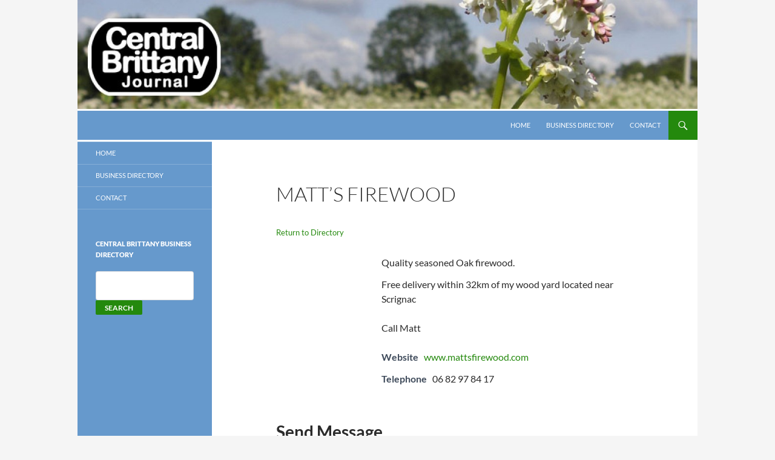

--- FILE ---
content_type: text/html; charset=utf-8
request_url: https://www.google.com/recaptcha/api2/anchor?ar=1&k=6LeA2W8UAAAAAGs7f_tgpFf-6u8Ssg9AlbLoaiKV&co=aHR0cDovL3d3dy50aGVjYmouY29tOjgw&hl=en&v=N67nZn4AqZkNcbeMu4prBgzg&theme=light&size=normal&anchor-ms=20000&execute-ms=30000&cb=bocf5oh4jjup
body_size: 49264
content:
<!DOCTYPE HTML><html dir="ltr" lang="en"><head><meta http-equiv="Content-Type" content="text/html; charset=UTF-8">
<meta http-equiv="X-UA-Compatible" content="IE=edge">
<title>reCAPTCHA</title>
<style type="text/css">
/* cyrillic-ext */
@font-face {
  font-family: 'Roboto';
  font-style: normal;
  font-weight: 400;
  font-stretch: 100%;
  src: url(//fonts.gstatic.com/s/roboto/v48/KFO7CnqEu92Fr1ME7kSn66aGLdTylUAMa3GUBHMdazTgWw.woff2) format('woff2');
  unicode-range: U+0460-052F, U+1C80-1C8A, U+20B4, U+2DE0-2DFF, U+A640-A69F, U+FE2E-FE2F;
}
/* cyrillic */
@font-face {
  font-family: 'Roboto';
  font-style: normal;
  font-weight: 400;
  font-stretch: 100%;
  src: url(//fonts.gstatic.com/s/roboto/v48/KFO7CnqEu92Fr1ME7kSn66aGLdTylUAMa3iUBHMdazTgWw.woff2) format('woff2');
  unicode-range: U+0301, U+0400-045F, U+0490-0491, U+04B0-04B1, U+2116;
}
/* greek-ext */
@font-face {
  font-family: 'Roboto';
  font-style: normal;
  font-weight: 400;
  font-stretch: 100%;
  src: url(//fonts.gstatic.com/s/roboto/v48/KFO7CnqEu92Fr1ME7kSn66aGLdTylUAMa3CUBHMdazTgWw.woff2) format('woff2');
  unicode-range: U+1F00-1FFF;
}
/* greek */
@font-face {
  font-family: 'Roboto';
  font-style: normal;
  font-weight: 400;
  font-stretch: 100%;
  src: url(//fonts.gstatic.com/s/roboto/v48/KFO7CnqEu92Fr1ME7kSn66aGLdTylUAMa3-UBHMdazTgWw.woff2) format('woff2');
  unicode-range: U+0370-0377, U+037A-037F, U+0384-038A, U+038C, U+038E-03A1, U+03A3-03FF;
}
/* math */
@font-face {
  font-family: 'Roboto';
  font-style: normal;
  font-weight: 400;
  font-stretch: 100%;
  src: url(//fonts.gstatic.com/s/roboto/v48/KFO7CnqEu92Fr1ME7kSn66aGLdTylUAMawCUBHMdazTgWw.woff2) format('woff2');
  unicode-range: U+0302-0303, U+0305, U+0307-0308, U+0310, U+0312, U+0315, U+031A, U+0326-0327, U+032C, U+032F-0330, U+0332-0333, U+0338, U+033A, U+0346, U+034D, U+0391-03A1, U+03A3-03A9, U+03B1-03C9, U+03D1, U+03D5-03D6, U+03F0-03F1, U+03F4-03F5, U+2016-2017, U+2034-2038, U+203C, U+2040, U+2043, U+2047, U+2050, U+2057, U+205F, U+2070-2071, U+2074-208E, U+2090-209C, U+20D0-20DC, U+20E1, U+20E5-20EF, U+2100-2112, U+2114-2115, U+2117-2121, U+2123-214F, U+2190, U+2192, U+2194-21AE, U+21B0-21E5, U+21F1-21F2, U+21F4-2211, U+2213-2214, U+2216-22FF, U+2308-230B, U+2310, U+2319, U+231C-2321, U+2336-237A, U+237C, U+2395, U+239B-23B7, U+23D0, U+23DC-23E1, U+2474-2475, U+25AF, U+25B3, U+25B7, U+25BD, U+25C1, U+25CA, U+25CC, U+25FB, U+266D-266F, U+27C0-27FF, U+2900-2AFF, U+2B0E-2B11, U+2B30-2B4C, U+2BFE, U+3030, U+FF5B, U+FF5D, U+1D400-1D7FF, U+1EE00-1EEFF;
}
/* symbols */
@font-face {
  font-family: 'Roboto';
  font-style: normal;
  font-weight: 400;
  font-stretch: 100%;
  src: url(//fonts.gstatic.com/s/roboto/v48/KFO7CnqEu92Fr1ME7kSn66aGLdTylUAMaxKUBHMdazTgWw.woff2) format('woff2');
  unicode-range: U+0001-000C, U+000E-001F, U+007F-009F, U+20DD-20E0, U+20E2-20E4, U+2150-218F, U+2190, U+2192, U+2194-2199, U+21AF, U+21E6-21F0, U+21F3, U+2218-2219, U+2299, U+22C4-22C6, U+2300-243F, U+2440-244A, U+2460-24FF, U+25A0-27BF, U+2800-28FF, U+2921-2922, U+2981, U+29BF, U+29EB, U+2B00-2BFF, U+4DC0-4DFF, U+FFF9-FFFB, U+10140-1018E, U+10190-1019C, U+101A0, U+101D0-101FD, U+102E0-102FB, U+10E60-10E7E, U+1D2C0-1D2D3, U+1D2E0-1D37F, U+1F000-1F0FF, U+1F100-1F1AD, U+1F1E6-1F1FF, U+1F30D-1F30F, U+1F315, U+1F31C, U+1F31E, U+1F320-1F32C, U+1F336, U+1F378, U+1F37D, U+1F382, U+1F393-1F39F, U+1F3A7-1F3A8, U+1F3AC-1F3AF, U+1F3C2, U+1F3C4-1F3C6, U+1F3CA-1F3CE, U+1F3D4-1F3E0, U+1F3ED, U+1F3F1-1F3F3, U+1F3F5-1F3F7, U+1F408, U+1F415, U+1F41F, U+1F426, U+1F43F, U+1F441-1F442, U+1F444, U+1F446-1F449, U+1F44C-1F44E, U+1F453, U+1F46A, U+1F47D, U+1F4A3, U+1F4B0, U+1F4B3, U+1F4B9, U+1F4BB, U+1F4BF, U+1F4C8-1F4CB, U+1F4D6, U+1F4DA, U+1F4DF, U+1F4E3-1F4E6, U+1F4EA-1F4ED, U+1F4F7, U+1F4F9-1F4FB, U+1F4FD-1F4FE, U+1F503, U+1F507-1F50B, U+1F50D, U+1F512-1F513, U+1F53E-1F54A, U+1F54F-1F5FA, U+1F610, U+1F650-1F67F, U+1F687, U+1F68D, U+1F691, U+1F694, U+1F698, U+1F6AD, U+1F6B2, U+1F6B9-1F6BA, U+1F6BC, U+1F6C6-1F6CF, U+1F6D3-1F6D7, U+1F6E0-1F6EA, U+1F6F0-1F6F3, U+1F6F7-1F6FC, U+1F700-1F7FF, U+1F800-1F80B, U+1F810-1F847, U+1F850-1F859, U+1F860-1F887, U+1F890-1F8AD, U+1F8B0-1F8BB, U+1F8C0-1F8C1, U+1F900-1F90B, U+1F93B, U+1F946, U+1F984, U+1F996, U+1F9E9, U+1FA00-1FA6F, U+1FA70-1FA7C, U+1FA80-1FA89, U+1FA8F-1FAC6, U+1FACE-1FADC, U+1FADF-1FAE9, U+1FAF0-1FAF8, U+1FB00-1FBFF;
}
/* vietnamese */
@font-face {
  font-family: 'Roboto';
  font-style: normal;
  font-weight: 400;
  font-stretch: 100%;
  src: url(//fonts.gstatic.com/s/roboto/v48/KFO7CnqEu92Fr1ME7kSn66aGLdTylUAMa3OUBHMdazTgWw.woff2) format('woff2');
  unicode-range: U+0102-0103, U+0110-0111, U+0128-0129, U+0168-0169, U+01A0-01A1, U+01AF-01B0, U+0300-0301, U+0303-0304, U+0308-0309, U+0323, U+0329, U+1EA0-1EF9, U+20AB;
}
/* latin-ext */
@font-face {
  font-family: 'Roboto';
  font-style: normal;
  font-weight: 400;
  font-stretch: 100%;
  src: url(//fonts.gstatic.com/s/roboto/v48/KFO7CnqEu92Fr1ME7kSn66aGLdTylUAMa3KUBHMdazTgWw.woff2) format('woff2');
  unicode-range: U+0100-02BA, U+02BD-02C5, U+02C7-02CC, U+02CE-02D7, U+02DD-02FF, U+0304, U+0308, U+0329, U+1D00-1DBF, U+1E00-1E9F, U+1EF2-1EFF, U+2020, U+20A0-20AB, U+20AD-20C0, U+2113, U+2C60-2C7F, U+A720-A7FF;
}
/* latin */
@font-face {
  font-family: 'Roboto';
  font-style: normal;
  font-weight: 400;
  font-stretch: 100%;
  src: url(//fonts.gstatic.com/s/roboto/v48/KFO7CnqEu92Fr1ME7kSn66aGLdTylUAMa3yUBHMdazQ.woff2) format('woff2');
  unicode-range: U+0000-00FF, U+0131, U+0152-0153, U+02BB-02BC, U+02C6, U+02DA, U+02DC, U+0304, U+0308, U+0329, U+2000-206F, U+20AC, U+2122, U+2191, U+2193, U+2212, U+2215, U+FEFF, U+FFFD;
}
/* cyrillic-ext */
@font-face {
  font-family: 'Roboto';
  font-style: normal;
  font-weight: 500;
  font-stretch: 100%;
  src: url(//fonts.gstatic.com/s/roboto/v48/KFO7CnqEu92Fr1ME7kSn66aGLdTylUAMa3GUBHMdazTgWw.woff2) format('woff2');
  unicode-range: U+0460-052F, U+1C80-1C8A, U+20B4, U+2DE0-2DFF, U+A640-A69F, U+FE2E-FE2F;
}
/* cyrillic */
@font-face {
  font-family: 'Roboto';
  font-style: normal;
  font-weight: 500;
  font-stretch: 100%;
  src: url(//fonts.gstatic.com/s/roboto/v48/KFO7CnqEu92Fr1ME7kSn66aGLdTylUAMa3iUBHMdazTgWw.woff2) format('woff2');
  unicode-range: U+0301, U+0400-045F, U+0490-0491, U+04B0-04B1, U+2116;
}
/* greek-ext */
@font-face {
  font-family: 'Roboto';
  font-style: normal;
  font-weight: 500;
  font-stretch: 100%;
  src: url(//fonts.gstatic.com/s/roboto/v48/KFO7CnqEu92Fr1ME7kSn66aGLdTylUAMa3CUBHMdazTgWw.woff2) format('woff2');
  unicode-range: U+1F00-1FFF;
}
/* greek */
@font-face {
  font-family: 'Roboto';
  font-style: normal;
  font-weight: 500;
  font-stretch: 100%;
  src: url(//fonts.gstatic.com/s/roboto/v48/KFO7CnqEu92Fr1ME7kSn66aGLdTylUAMa3-UBHMdazTgWw.woff2) format('woff2');
  unicode-range: U+0370-0377, U+037A-037F, U+0384-038A, U+038C, U+038E-03A1, U+03A3-03FF;
}
/* math */
@font-face {
  font-family: 'Roboto';
  font-style: normal;
  font-weight: 500;
  font-stretch: 100%;
  src: url(//fonts.gstatic.com/s/roboto/v48/KFO7CnqEu92Fr1ME7kSn66aGLdTylUAMawCUBHMdazTgWw.woff2) format('woff2');
  unicode-range: U+0302-0303, U+0305, U+0307-0308, U+0310, U+0312, U+0315, U+031A, U+0326-0327, U+032C, U+032F-0330, U+0332-0333, U+0338, U+033A, U+0346, U+034D, U+0391-03A1, U+03A3-03A9, U+03B1-03C9, U+03D1, U+03D5-03D6, U+03F0-03F1, U+03F4-03F5, U+2016-2017, U+2034-2038, U+203C, U+2040, U+2043, U+2047, U+2050, U+2057, U+205F, U+2070-2071, U+2074-208E, U+2090-209C, U+20D0-20DC, U+20E1, U+20E5-20EF, U+2100-2112, U+2114-2115, U+2117-2121, U+2123-214F, U+2190, U+2192, U+2194-21AE, U+21B0-21E5, U+21F1-21F2, U+21F4-2211, U+2213-2214, U+2216-22FF, U+2308-230B, U+2310, U+2319, U+231C-2321, U+2336-237A, U+237C, U+2395, U+239B-23B7, U+23D0, U+23DC-23E1, U+2474-2475, U+25AF, U+25B3, U+25B7, U+25BD, U+25C1, U+25CA, U+25CC, U+25FB, U+266D-266F, U+27C0-27FF, U+2900-2AFF, U+2B0E-2B11, U+2B30-2B4C, U+2BFE, U+3030, U+FF5B, U+FF5D, U+1D400-1D7FF, U+1EE00-1EEFF;
}
/* symbols */
@font-face {
  font-family: 'Roboto';
  font-style: normal;
  font-weight: 500;
  font-stretch: 100%;
  src: url(//fonts.gstatic.com/s/roboto/v48/KFO7CnqEu92Fr1ME7kSn66aGLdTylUAMaxKUBHMdazTgWw.woff2) format('woff2');
  unicode-range: U+0001-000C, U+000E-001F, U+007F-009F, U+20DD-20E0, U+20E2-20E4, U+2150-218F, U+2190, U+2192, U+2194-2199, U+21AF, U+21E6-21F0, U+21F3, U+2218-2219, U+2299, U+22C4-22C6, U+2300-243F, U+2440-244A, U+2460-24FF, U+25A0-27BF, U+2800-28FF, U+2921-2922, U+2981, U+29BF, U+29EB, U+2B00-2BFF, U+4DC0-4DFF, U+FFF9-FFFB, U+10140-1018E, U+10190-1019C, U+101A0, U+101D0-101FD, U+102E0-102FB, U+10E60-10E7E, U+1D2C0-1D2D3, U+1D2E0-1D37F, U+1F000-1F0FF, U+1F100-1F1AD, U+1F1E6-1F1FF, U+1F30D-1F30F, U+1F315, U+1F31C, U+1F31E, U+1F320-1F32C, U+1F336, U+1F378, U+1F37D, U+1F382, U+1F393-1F39F, U+1F3A7-1F3A8, U+1F3AC-1F3AF, U+1F3C2, U+1F3C4-1F3C6, U+1F3CA-1F3CE, U+1F3D4-1F3E0, U+1F3ED, U+1F3F1-1F3F3, U+1F3F5-1F3F7, U+1F408, U+1F415, U+1F41F, U+1F426, U+1F43F, U+1F441-1F442, U+1F444, U+1F446-1F449, U+1F44C-1F44E, U+1F453, U+1F46A, U+1F47D, U+1F4A3, U+1F4B0, U+1F4B3, U+1F4B9, U+1F4BB, U+1F4BF, U+1F4C8-1F4CB, U+1F4D6, U+1F4DA, U+1F4DF, U+1F4E3-1F4E6, U+1F4EA-1F4ED, U+1F4F7, U+1F4F9-1F4FB, U+1F4FD-1F4FE, U+1F503, U+1F507-1F50B, U+1F50D, U+1F512-1F513, U+1F53E-1F54A, U+1F54F-1F5FA, U+1F610, U+1F650-1F67F, U+1F687, U+1F68D, U+1F691, U+1F694, U+1F698, U+1F6AD, U+1F6B2, U+1F6B9-1F6BA, U+1F6BC, U+1F6C6-1F6CF, U+1F6D3-1F6D7, U+1F6E0-1F6EA, U+1F6F0-1F6F3, U+1F6F7-1F6FC, U+1F700-1F7FF, U+1F800-1F80B, U+1F810-1F847, U+1F850-1F859, U+1F860-1F887, U+1F890-1F8AD, U+1F8B0-1F8BB, U+1F8C0-1F8C1, U+1F900-1F90B, U+1F93B, U+1F946, U+1F984, U+1F996, U+1F9E9, U+1FA00-1FA6F, U+1FA70-1FA7C, U+1FA80-1FA89, U+1FA8F-1FAC6, U+1FACE-1FADC, U+1FADF-1FAE9, U+1FAF0-1FAF8, U+1FB00-1FBFF;
}
/* vietnamese */
@font-face {
  font-family: 'Roboto';
  font-style: normal;
  font-weight: 500;
  font-stretch: 100%;
  src: url(//fonts.gstatic.com/s/roboto/v48/KFO7CnqEu92Fr1ME7kSn66aGLdTylUAMa3OUBHMdazTgWw.woff2) format('woff2');
  unicode-range: U+0102-0103, U+0110-0111, U+0128-0129, U+0168-0169, U+01A0-01A1, U+01AF-01B0, U+0300-0301, U+0303-0304, U+0308-0309, U+0323, U+0329, U+1EA0-1EF9, U+20AB;
}
/* latin-ext */
@font-face {
  font-family: 'Roboto';
  font-style: normal;
  font-weight: 500;
  font-stretch: 100%;
  src: url(//fonts.gstatic.com/s/roboto/v48/KFO7CnqEu92Fr1ME7kSn66aGLdTylUAMa3KUBHMdazTgWw.woff2) format('woff2');
  unicode-range: U+0100-02BA, U+02BD-02C5, U+02C7-02CC, U+02CE-02D7, U+02DD-02FF, U+0304, U+0308, U+0329, U+1D00-1DBF, U+1E00-1E9F, U+1EF2-1EFF, U+2020, U+20A0-20AB, U+20AD-20C0, U+2113, U+2C60-2C7F, U+A720-A7FF;
}
/* latin */
@font-face {
  font-family: 'Roboto';
  font-style: normal;
  font-weight: 500;
  font-stretch: 100%;
  src: url(//fonts.gstatic.com/s/roboto/v48/KFO7CnqEu92Fr1ME7kSn66aGLdTylUAMa3yUBHMdazQ.woff2) format('woff2');
  unicode-range: U+0000-00FF, U+0131, U+0152-0153, U+02BB-02BC, U+02C6, U+02DA, U+02DC, U+0304, U+0308, U+0329, U+2000-206F, U+20AC, U+2122, U+2191, U+2193, U+2212, U+2215, U+FEFF, U+FFFD;
}
/* cyrillic-ext */
@font-face {
  font-family: 'Roboto';
  font-style: normal;
  font-weight: 900;
  font-stretch: 100%;
  src: url(//fonts.gstatic.com/s/roboto/v48/KFO7CnqEu92Fr1ME7kSn66aGLdTylUAMa3GUBHMdazTgWw.woff2) format('woff2');
  unicode-range: U+0460-052F, U+1C80-1C8A, U+20B4, U+2DE0-2DFF, U+A640-A69F, U+FE2E-FE2F;
}
/* cyrillic */
@font-face {
  font-family: 'Roboto';
  font-style: normal;
  font-weight: 900;
  font-stretch: 100%;
  src: url(//fonts.gstatic.com/s/roboto/v48/KFO7CnqEu92Fr1ME7kSn66aGLdTylUAMa3iUBHMdazTgWw.woff2) format('woff2');
  unicode-range: U+0301, U+0400-045F, U+0490-0491, U+04B0-04B1, U+2116;
}
/* greek-ext */
@font-face {
  font-family: 'Roboto';
  font-style: normal;
  font-weight: 900;
  font-stretch: 100%;
  src: url(//fonts.gstatic.com/s/roboto/v48/KFO7CnqEu92Fr1ME7kSn66aGLdTylUAMa3CUBHMdazTgWw.woff2) format('woff2');
  unicode-range: U+1F00-1FFF;
}
/* greek */
@font-face {
  font-family: 'Roboto';
  font-style: normal;
  font-weight: 900;
  font-stretch: 100%;
  src: url(//fonts.gstatic.com/s/roboto/v48/KFO7CnqEu92Fr1ME7kSn66aGLdTylUAMa3-UBHMdazTgWw.woff2) format('woff2');
  unicode-range: U+0370-0377, U+037A-037F, U+0384-038A, U+038C, U+038E-03A1, U+03A3-03FF;
}
/* math */
@font-face {
  font-family: 'Roboto';
  font-style: normal;
  font-weight: 900;
  font-stretch: 100%;
  src: url(//fonts.gstatic.com/s/roboto/v48/KFO7CnqEu92Fr1ME7kSn66aGLdTylUAMawCUBHMdazTgWw.woff2) format('woff2');
  unicode-range: U+0302-0303, U+0305, U+0307-0308, U+0310, U+0312, U+0315, U+031A, U+0326-0327, U+032C, U+032F-0330, U+0332-0333, U+0338, U+033A, U+0346, U+034D, U+0391-03A1, U+03A3-03A9, U+03B1-03C9, U+03D1, U+03D5-03D6, U+03F0-03F1, U+03F4-03F5, U+2016-2017, U+2034-2038, U+203C, U+2040, U+2043, U+2047, U+2050, U+2057, U+205F, U+2070-2071, U+2074-208E, U+2090-209C, U+20D0-20DC, U+20E1, U+20E5-20EF, U+2100-2112, U+2114-2115, U+2117-2121, U+2123-214F, U+2190, U+2192, U+2194-21AE, U+21B0-21E5, U+21F1-21F2, U+21F4-2211, U+2213-2214, U+2216-22FF, U+2308-230B, U+2310, U+2319, U+231C-2321, U+2336-237A, U+237C, U+2395, U+239B-23B7, U+23D0, U+23DC-23E1, U+2474-2475, U+25AF, U+25B3, U+25B7, U+25BD, U+25C1, U+25CA, U+25CC, U+25FB, U+266D-266F, U+27C0-27FF, U+2900-2AFF, U+2B0E-2B11, U+2B30-2B4C, U+2BFE, U+3030, U+FF5B, U+FF5D, U+1D400-1D7FF, U+1EE00-1EEFF;
}
/* symbols */
@font-face {
  font-family: 'Roboto';
  font-style: normal;
  font-weight: 900;
  font-stretch: 100%;
  src: url(//fonts.gstatic.com/s/roboto/v48/KFO7CnqEu92Fr1ME7kSn66aGLdTylUAMaxKUBHMdazTgWw.woff2) format('woff2');
  unicode-range: U+0001-000C, U+000E-001F, U+007F-009F, U+20DD-20E0, U+20E2-20E4, U+2150-218F, U+2190, U+2192, U+2194-2199, U+21AF, U+21E6-21F0, U+21F3, U+2218-2219, U+2299, U+22C4-22C6, U+2300-243F, U+2440-244A, U+2460-24FF, U+25A0-27BF, U+2800-28FF, U+2921-2922, U+2981, U+29BF, U+29EB, U+2B00-2BFF, U+4DC0-4DFF, U+FFF9-FFFB, U+10140-1018E, U+10190-1019C, U+101A0, U+101D0-101FD, U+102E0-102FB, U+10E60-10E7E, U+1D2C0-1D2D3, U+1D2E0-1D37F, U+1F000-1F0FF, U+1F100-1F1AD, U+1F1E6-1F1FF, U+1F30D-1F30F, U+1F315, U+1F31C, U+1F31E, U+1F320-1F32C, U+1F336, U+1F378, U+1F37D, U+1F382, U+1F393-1F39F, U+1F3A7-1F3A8, U+1F3AC-1F3AF, U+1F3C2, U+1F3C4-1F3C6, U+1F3CA-1F3CE, U+1F3D4-1F3E0, U+1F3ED, U+1F3F1-1F3F3, U+1F3F5-1F3F7, U+1F408, U+1F415, U+1F41F, U+1F426, U+1F43F, U+1F441-1F442, U+1F444, U+1F446-1F449, U+1F44C-1F44E, U+1F453, U+1F46A, U+1F47D, U+1F4A3, U+1F4B0, U+1F4B3, U+1F4B9, U+1F4BB, U+1F4BF, U+1F4C8-1F4CB, U+1F4D6, U+1F4DA, U+1F4DF, U+1F4E3-1F4E6, U+1F4EA-1F4ED, U+1F4F7, U+1F4F9-1F4FB, U+1F4FD-1F4FE, U+1F503, U+1F507-1F50B, U+1F50D, U+1F512-1F513, U+1F53E-1F54A, U+1F54F-1F5FA, U+1F610, U+1F650-1F67F, U+1F687, U+1F68D, U+1F691, U+1F694, U+1F698, U+1F6AD, U+1F6B2, U+1F6B9-1F6BA, U+1F6BC, U+1F6C6-1F6CF, U+1F6D3-1F6D7, U+1F6E0-1F6EA, U+1F6F0-1F6F3, U+1F6F7-1F6FC, U+1F700-1F7FF, U+1F800-1F80B, U+1F810-1F847, U+1F850-1F859, U+1F860-1F887, U+1F890-1F8AD, U+1F8B0-1F8BB, U+1F8C0-1F8C1, U+1F900-1F90B, U+1F93B, U+1F946, U+1F984, U+1F996, U+1F9E9, U+1FA00-1FA6F, U+1FA70-1FA7C, U+1FA80-1FA89, U+1FA8F-1FAC6, U+1FACE-1FADC, U+1FADF-1FAE9, U+1FAF0-1FAF8, U+1FB00-1FBFF;
}
/* vietnamese */
@font-face {
  font-family: 'Roboto';
  font-style: normal;
  font-weight: 900;
  font-stretch: 100%;
  src: url(//fonts.gstatic.com/s/roboto/v48/KFO7CnqEu92Fr1ME7kSn66aGLdTylUAMa3OUBHMdazTgWw.woff2) format('woff2');
  unicode-range: U+0102-0103, U+0110-0111, U+0128-0129, U+0168-0169, U+01A0-01A1, U+01AF-01B0, U+0300-0301, U+0303-0304, U+0308-0309, U+0323, U+0329, U+1EA0-1EF9, U+20AB;
}
/* latin-ext */
@font-face {
  font-family: 'Roboto';
  font-style: normal;
  font-weight: 900;
  font-stretch: 100%;
  src: url(//fonts.gstatic.com/s/roboto/v48/KFO7CnqEu92Fr1ME7kSn66aGLdTylUAMa3KUBHMdazTgWw.woff2) format('woff2');
  unicode-range: U+0100-02BA, U+02BD-02C5, U+02C7-02CC, U+02CE-02D7, U+02DD-02FF, U+0304, U+0308, U+0329, U+1D00-1DBF, U+1E00-1E9F, U+1EF2-1EFF, U+2020, U+20A0-20AB, U+20AD-20C0, U+2113, U+2C60-2C7F, U+A720-A7FF;
}
/* latin */
@font-face {
  font-family: 'Roboto';
  font-style: normal;
  font-weight: 900;
  font-stretch: 100%;
  src: url(//fonts.gstatic.com/s/roboto/v48/KFO7CnqEu92Fr1ME7kSn66aGLdTylUAMa3yUBHMdazQ.woff2) format('woff2');
  unicode-range: U+0000-00FF, U+0131, U+0152-0153, U+02BB-02BC, U+02C6, U+02DA, U+02DC, U+0304, U+0308, U+0329, U+2000-206F, U+20AC, U+2122, U+2191, U+2193, U+2212, U+2215, U+FEFF, U+FFFD;
}

</style>
<link rel="stylesheet" type="text/css" href="https://www.gstatic.com/recaptcha/releases/N67nZn4AqZkNcbeMu4prBgzg/styles__ltr.css">
<script nonce="WyPS04ZjtLZ7FQhGcRTW0A" type="text/javascript">window['__recaptcha_api'] = 'https://www.google.com/recaptcha/api2/';</script>
<script type="text/javascript" src="https://www.gstatic.com/recaptcha/releases/N67nZn4AqZkNcbeMu4prBgzg/recaptcha__en.js" nonce="WyPS04ZjtLZ7FQhGcRTW0A">
      
    </script></head>
<body><div id="rc-anchor-alert" class="rc-anchor-alert"></div>
<input type="hidden" id="recaptcha-token" value="[base64]">
<script type="text/javascript" nonce="WyPS04ZjtLZ7FQhGcRTW0A">
      recaptcha.anchor.Main.init("[\x22ainput\x22,[\x22bgdata\x22,\x22\x22,\[base64]/[base64]/MjU1Ong/[base64]/[base64]/[base64]/[base64]/[base64]/[base64]/[base64]/[base64]/[base64]/[base64]/[base64]/[base64]/[base64]/[base64]/[base64]\\u003d\x22,\[base64]\x22,\x22R3/CuMKmJ8KLfsKiPGgUwopEw5wcS8OawpbCssOqwp5/[base64]/DjETCsFDDkxvDiy/DksOnwqJJw4DCjcOMwoFjwqpHwoYLwoYFw4jDnsKXfDbDsC7CkwDCq8OSdMOeecKFBMOMQ8OGDsKMHhhzeTXChMKtN8OkwrMBPBwwDcOQwoxcLcOgAcOEHsKewr/DlMO6wqoUe8OEGzTCszLDgGXCsm7CqEldwoEAbWgOYcKOwrrDp0rDiDIHw7rCulnDtsOfT8KHwqNXwqvDucKRwooTwrrCmsKAw7hAw5hNwrLDiMOQw7vCnSLDlynChcOmfRzCgsKdBMOIwq/ColjDg8KWw5JdesKYw7EZLsOHa8KrwoUWM8KAw6fDr8OuVDnCtm/[base64]/Du0fDiko4EDnDjMOIwrdxw4BcworCkmnCucOAW8OSwq4pDMOnDMKVw4TDpWEOOsODQ2DCtBHDpRc0XMOiw4zDon8iUMKewr9AC8O2XBjCtcKqIsKnfcOOCyjCrcOTC8OsPFcQaGDDjMKML8KiwoNpA2BCw5UNesKNw7/DpcOTHMKdwqZVaU/DokfCs0tdJ8KOMcOdw7bDlDvDpsKwO8OACFvCh8ODCXkueDDCvz/CisOgw5bDqTbDl0lhw4x6RiI9AmNSacK7wp/Dqg/CggDDjsOGw6cLwpBvwp4nX8K7YcOSw7V/DR8pfF7DmFQFbsO2wqZDwr/CocOdSsKdwqHCmcORwoPCssOfPsKJwqJqTMOJwojCjsOwwrDDkMO3w6s2OcK6bsOEw7TDm8KPw5l7wrjDgMO7Yy48Eylyw7Z/[base64]/CksKxw43DiMKEwrrDuFIzYntBcMKUOnx7wphbW8OowpNRGW44woHCnhs3CxVfw4nDqsOvM8Otw61tw7NSw6U+w7jDvnM5EQJjEgNqLELCj8OWaC4hCFTDh0DDsyrDisORNWAeDHgfU8Kvwp/DrnN7AzMhw6fCr8OmGcOZw5sGaMO1JUclD2fClMKWPCjCpxJPcsKMwqbCsMKtFsKuKcOpcDnCsMOUwqXDsRfDiEhbQcKYwqPDlsO/w5xiw6YBw7zCpRLDoABFMsO6wpnCv8KjBi9SW8Kaw51Vwo/DlGzDvsO6VV4/wpAKwoFUe8K2Ui45ScOfecO5w5XCoBtPwp1jwpLDmmQGwo19w5XDl8KFT8K5w63DhgBKw5BmBBoPw63DicKXw4TDtcKjA1zDukjCu8K5SjhnGk/DgcKACsO0UQ5SGwc0DHrDtsOMRX4OFWdXwqbDp3/DocKKw4lFw4HCvEUYwo4Two8ub3DDtcOEDsO0wr7DhcK0d8Ojc8OcPg9VOCN5FilWwrfCvnfCklk2Iw/[base64]/[base64]/[base64]/PwTCt2nDlcKuw6PCnsOlwo/DpBPDmn1PbMKiwo7DlMOGZsOewqBJwpDDgcOGwplpwqFJw6FsHMOXwolnTMOcwoccw5NEX8KJw4M0wp/DqFcCwpvDocO0Ln7CmQo9PUfCgcKze8KMw6TCm8O+wqMpBFnDpMOew6PCvcKCIMOnDR7CiS5Sw4Mywo/CgsKrwrfCqsOVbcK0w6ZRwocnwpfCkMOBZV9cWXVcwpNzwocGwozCqMKMw4/CkhPDoXbDiMKUCRvCsMKNRcOOS8K7QMK2YjrDmMOAwoAdwobCg0lPNj3CvMOXw7twVcK/[base64]/DoFnCnMOTwoPDpsOYfj0vw7jCqljCncOKXDbDrcOMPMKSwqPCoT3DlcO9JsOpHUPDhHBowo/DgcKLdcO+wo/CmMOcwoDDvTMbw6DCiGIewrtzw7RtwpLCgsKoN3zDowtEQQdUbhNNbsOVwpUAW8Onwq9dwrTDjMK/IsKJwpBsKHoMw6ZxZjUJw7YaDcO4OQA9wrXDm8KOwqURecK3QMOuw6DDncKzwpMhw7bDg8K/[base64]/CMKXTMOLSsO0ZsKbOcOvwok8wo9gwqodwoBBa8KKRUbCvMK+WiokaUUsHsOjTsKvW8KNwrxSZHDCg1rCjHHDocO7w7NCSTbDiMKFwrfDocOSw47CiMKOw4p/BsOANBQXw4rCt8O8GhvCkmlracKLGmvDvcK0wptlC8O5woZow4fDlsOdGRF3w6TCgMK/[base64]/DhW7CqcKmwqXDoTdxC2TDiMO9bVgaHcKiYQsewp/CuDzCn8KfJ2rCocO7G8OUw5LClsK9w7/[base64]/Cuxdswo1ZwrjChsOnWcOyw6HCowPCjmAewq3DnlZXw4rDqMKfwpvDkMK8fsO7wrTCvGbClVDCuXFyw67DkFTCl8OJQV4kHcOlwprCiH9rJybChsOQAsKCwonDoQbDhsOPJMOcAkJLasOYV8OcfSozH8O3AMKQwrnCoMKqwpPCpyBcw7h/w4vClMOSLMK3a8OZC8O+MsK5SsKfw7bCpHvCj27DqnZjJsKLw6fCk8OTwozDnsKWJsOtwpzCoE0VbBbCnCHCgT9SA8Kqw7LDpjbCrVo3FsKvwo9+wrlOcg3CqxEdEcKEwp/Cq8Kkw51YW8KdB8KOw55RwqsEwqXDoMKuwpI/QmDDu8KEwrUNwocMBcK8WMKBw5TCvxQ1M8KdHsK0w5fDmMKBby9zw4XDjSnDjxDCu1FKG0ciPxTDo8OwGSwvwrbCrmXCr3nCssKewqrDv8KqNxPDig3ChhM1VFPChVfCgRbCjsODOzzCqsKiw4TDu157wpZUw6TCrEnCucKAMMK1w57DoMO/[base64]/wp4cw544wrDDvz3DlcKSEABKwpzDoBPDg07Cl0bDlk7DpznChcOPwpNkd8OLal5Ff8KtVcKAMj9HYCrCnTXCrMOww5zCsX1cwoIecVIGw5sYwohcw7rCrE7Clwx/w7wBXGTCtsKXw5/ChMOzBlNHScKXHHUOwpxqT8K/Y8OxLsKqwp0mw6PCisKSwoh4wqV4GcKtw6rDoCbDnRZ4wqbCtcO6A8Oqwr5uKA7CiCXCgsOMBcK0B8KoNzfCvERnT8Kjw6TCscOPwpFJw7TDosKzJsOwHlRiI8KGPXdwelnDgsOCw5Ibw6fDrR7Dv8OfcsKQwoVBYcK9w7TDk8KEQgHCi0vCk8KNMMOXw5/Cq1rCuzwOE8KTFMKUwp/CtRvDmsKGwqLClsKKwoVWMB7Cn8KCMm84T8KDwpYMw6QWwrHCvnBkwrg5w5fChy81V3AfDyDCg8OsZsKjVwMLw6RnbsOIwq0/bcKvw7wVw4LDjHNGWcOZD2pPZcOgalPDkGvCvMOBdCrDpDA+w6AUSG89w6/DhlLDrwkOAX4Vw7/DiC1wwrJmwolNw7ZhAcK7w6LDqSTDl8Oew4bCs8Oiw7tQBMOBwo51w7YQw5pedsOaGsKvw7vDjcKDwqjDnkzCisKnw63DgcKbw7EAWWkIwr3CjmfDj8KdUnJ6e8OdERJsw4LDucOzwpzDuCRcwrgaw6V0wr/DtsOxLnYDw6TDt8OZX8OFw61AJS/CvsKzKS4Ew4x/Q8KxwrvDhjXCihTCmMOFEWjDl8O+w7LDmsKsZzHCicOKwoFbfwbCpsOjwqd2woHDk2dTRSTDr2jDo8KIbi7DjcOZK19cFMONAcK/fcOPwoUOw5jCmRZXNsOVBsOzHMKeJsOnXSDCpGDCiHDDssK/CsO/P8KGw5pgRcKMaMOxwo8gwp4bJFUPeMOadi/Ck8KhwrrDpsKww4XCtMO2ZcKnbMOWU8ONEsOkwrVxwpTCujfCmExXfSzChcOVaWvDl3E0fl3CkXQVw5UCVsKiUU3CgSFlwroJwp3CuhjDuMOyw5N8w5Mnw79ecW/DtMKVwoVHZhtVwoLCqG/CgMOQIMOzIMOJwpzClk5LGQM6URvCiH7DvgTDsRHDjVI0QgM+csOYCg3ChW/Cp1TDosKzw7fDosO8DMKPwqEYIMOkGMOCwp/Cqn7Ckw5vBcKIwp0wG38LbFANesOvU3fDpcOtw5o3w7x5wpFEYgHDqCDCg8OJw4jCrRw+w6vClhhRw5PDjDzDqwQjYTHDscOTw5zCq8K/[base64]/Dg8K3IkJuw7VLHcOJwpXDtAbDo8Krw6w7w5tFA8OOUsK9emHCvsKQwqPDlBYsdwVhw5oMCsKfw4TCisOAIWdnw4BhCMO8SRjDg8K8wokyFsOHbwbDrsKSJcOHGXU7EsK7PSlEBzc/[base64]/fkDCosK4wonCjcODw47Dr8OXK8KUBMOHw7/CkzXChMK6w4pRIGhewoLDnMOkdcOLaMOLFcOswpM3FGgibzgeZVrDtCHDhnXCl8OYwrrCkWnDjMKLRcKwYcK3EB0AwrgwKEtVw4oww67ChcO0w4YuekTDqsK6w4jCrEPDgcOTwoh3OsOGwr1mK8OoRxnDulZ+wogme1LDhzDCnCHCsMOzb8KGBW/[base64]/B8OMw4HCqg1CLgXDpALChGrCm8KzR8Opawd+w4MzClDCq8KnG8KGw6oNwokNw6sywpDDvsKlwrHDjm83J1HCkcKzw53DscKBw7jDsnFkw41Pw5fDkSXCmsKAIsOiwq7Dr8KrA8O3XyduEcOnwp/CjSjDosOFG8K/[base64]/DlHXDgcKsw4VCw7DDncOdQcO3dcKxwpp+wrszGj7DgsOYwrnCgMKqL0TDrMO7wpXCtRdIwrI9w4N/[base64]/w7bDp8OyU0hcwrTDrMK4XMOzw6/Dk35iSxvCjcOKV8KYw5DDumLCqMOGwrLCncOwWnRHRMKkwp8QwqjCkMKBwqHChRLCjcKjw691KcOVw6klQ8KBwrFXcsKNG8KQw7BHGsKJN8ONwqLDi1gvw4lFw54Nw7cOR8OMwo95wr0Sw6t0w6DClsO6wq1eNmLDi8KOwpo/SMKtw44EwqQiw6zCgGTChT9MwozDl8Ogw71gw7QuG8KSX8Kew4PChhDCqXDDvFnDocKGdcOfasOSOcKJPMOgw6pPwpPChcKmw7TChcO0w4bDsMO1Yg4uwqJbS8O2HBnCg8Kqf3XDt34beMKmFcONcMK3wp59w4Irw6xmw5ZTGWUsexbCtF0Sw4DDlsKCfT/DjR3DgsOFwppjwprDhwnDssOcEcKoPxMWG8OMSsKpAwLDuX3DsWdCecKmw5bDlsKWwojDqyDDscK/w7bDg1rCkzhtw5YRw5AvwqZCw4zDq8KKw4jDtcOxw44HHwJzMETClsKxwrElUMK0QksUw6F/w5fDt8KxwpAww752wpTCtMOUw7LChsOTw4soYH/[base64]/DqMOSwqF6w7rDrMKDRMODw4IydMK6XSV7w6XCu8KGwqApGnjDpVjDtS8ZeDkYw47Cg8OSwoLCs8KoC8KQw5vDjBM7N8Kkwq41wqnCqMKPDBnCiMKyw7bCowsKw7rCilJBwqQ1PsKsw7kiCsOxa8KVLMOZLMOhw6nDsDPCuMOBaWgjHF/[base64]/wonDi8O3OcOmwoPDl8Kzw6XCqhXDqMKuI2xNamLDtlJRwoxJwpUQw4fCmVVKH8KPXcOvKcOZw5Z3Z8OBw6fCvcKxJUXDusKLw5xFMsOFYltgwo1nGsO5FClAXEE7wrwETT8eFcOKSMOuacOOwoHDpcORw5p2w5lzV8Ozwrc0TGxBwoLCklhFEMO/[base64]/N8O8fEtRb3knSMObSWU9S8Ouw5oUWT/[base64]/[base64]/Cm1XCl8OGwrFGwoU3wp1vw5DDqcKJw77ClH7Csi7DscOlXcKAOhc8Z1jDnA/DtcK+P1xsSR5YP2TCgSlRW1YGw4HDlcOeJsOUPRgPw6DDr1LDoiDDvcOJw5DClywKacOXwrYJXcKlQRXCtmnCisKGwrpXwqHDtFHChsKKQUEjw7vDhcKiR8OrHsOIwrDDvmHCkmAEf0LCh8OpwprDsMKWPCnDp8K6wr/Dsl9dR2vCgMOXFcK4OG7DpMORCcOAElnDlsOtCcKMfSvDpsKhF8Ozw60uwrd2wqDCs8OwN8KUw5EOw7h/XGrCtsOeQMKCworCtMO0wo9Fw6jCjMKlURgKwpDDi8O8w5xgw73DlMOww44hwrjDqnzDoEpEDjVlw44gw6jCk1TCkRrCkz1EQW97P8OYJ8Kmw7bCiivCtAbCiMOlIlQYT8OWfj8wwpUfXUoHwqMzwonDvsKCw7TDuMOYWCRjw7vCtcOFw5tPMsKhHizCjsOqw5Ydw5R/TjvDh8OnLyFCKQfDsnDCoysYw6MgwqwyAcOUwrFef8OEw5YbUsOYw4kXB0oZMCl/wo3CnAdPdnPCgUcLBsKTcwIwK2xTfzlXE8OFw7zCg8Kvw4Vzw4cEQcKkEcOGwqsbwpHClMOkFiAtFDvDpcOqw4xIScODwqnCoGoLw5vDpzPCo8KFLMKJw4lKDhA1BQNtwpZeXC7Dq8KIAcOGVMKZLMKEw6/DgcOuWn1/MAXCi8OiTXPChETChSQWw7tJJMO5wpVVw67DpUhJw5HDusKbw6x0MMKQwqHCs3bDpMOnw5ZOBSYlwo7Cl8Oowp/CpDgPdXwUEU/CicK3wonChMKmwoIQw54Kw4LDnsOtw6ZULWPCqWbDpEB7UFnDmcK9PMK6Pxdvw5nDolcnEATCo8K6w5s6SsOoOk5fYE5OwqM/w5PCocOow4HDkjIxw5/CpMOgw4zCmyIJe3J0wrnDqzJBwqgATMKJe8OsAidZw77CncOiXDkwfDzCvMKDXFXDrMOsTx9QaB0uw5N6KnvDqcOxecKtwqF3woTDuMKfZG7CkGFjfzJRI8Kuw6XDkF/[base64]/Dr8KOC3XCsx8uwo/DkS7CsmzCk8KKwrMbwoLCh0fCmy19LcOVw5fClsOmEhrDj8OgwroNwonCiz3CnMKFQ8OzwqnCgcKTwpovL8O2DcO+w4LDiTrCg8OHwqfCkW7DngcCY8K5SMKTRsOgw5E0wrDDtC49C8OYw7bCqk1/LMOOwpfDvcOvJcKAw6bDlsOpw7VMSXd+wq8PU8KXw4fDtx43wpXDi0XCq0PDjsK1w4UaasK2wphpERJGw6bDm3l4VWwRR8KsAcOeehPCvnXCoFAmBRVWw5vChmRKPsKMDsOLdRLDjlZGMsKZwrE9QMO8w6Z/VMKowprCtGsWAmBoHhUNMMKqw5HDjcKnbsKJw5Fww6HCrGTClzNgw4rCjmbCoMKHwqIZwonDtnbCqmpPwpgiw7TDngEBwqMNw5bCuVTCtSl7CU5fSTpZwrfCisKRDMKTeBgtfcOjwo3CusONw6nDtMO3woorPwnDjjkbw7wQQsO5wrPDqmDDusKJw4wgw4/Cq8KqWBPClcKaw7TDu0ksDk/DlcOkw6FKHloYWcORw4LCi8KRFUUrwpXCl8ORwrvCvcKBwrIgWMO2Z8OzwoIkw5/DpkRTeiNHN8OOaEbCu8O+Wn9Cw63CvcKhw7oBOQPCjgnChsK/[base64]/ClcO0w47CgBhHYcKSccKvKTfCtg3DvMKtwoAhQcKtw5cRFsKDw7ddw7tSfMKDWnzDnRbDrcK5JihKw6YoA3PCgBM0wqrCq8Oge8KmTMOOKMKlw7bCt8OGw4Jrw6FcHDLDoE8lbkN9wqBCe8KFw5g7wovDpEIpGcOQYj5ZWMKCwpTCrD8XwrEPAH/DlwbCoTrCoDHDtMK+XMKbwpR6CHpSwoNhwq1pw4d8SG3Dv8O6SAnCjDZWOsOMw77ChSJzc13DoRDCncKgwqABwpoiLml7U8Krw4Z4wqBMwp52TTVGfcO7w6YSw6nDvMOWcsOnOWYkf8O8DU5lWGnCksOjPcOxQsOmX8K+wr/CncOsw5www4YPw4TCvnR9eXh8wrvDusO8wpEVw71wS2oRwozDvWnCr8KxaljCjcKow7fDoRTDqHjDu8KbdcOKZMOSH8KIwoFkw5VkFEXDksOufMO0SiJEdcOfEcOvw5vCsMKzw7BJf0TCqMKcwq9JZ8KPw6bCs3/DlVBdwoUOw5RhwoLDmkoFw5TDn3HDucOgeFMqEFMVw7/DqW8cw7R9Ggw7AyV/wolBw4zCoRDDlzfCi0lXw4QvwoIXw6pQecKKBmvDqHbDu8KcwpF1FGUywovDtTQndcOudcKoCMO/O0o8IsOvBRN1w6R2w7NAW8KDwrfCpMK0fMOVw4LDkGVyOnHCnijDv8Knd0DDrMOAQQxxPMOcwposOWTDi1vCpGfDsMKBEV7CrcOewrsuKRsEFX3Duh/CssOgDzdBw7h5CBLDicKdw6Bcw5MwX8KEw44Hwo/CkcOFw4UVK2h7WzfDm8KgCAjDlMKsw6/DuMOHw54BB8O3XHEYXjrDlcOzwpdeNGPCksKVwqZ+ZDdOwpA6FGvDhznCq0lBw6HDrnDCp8KRGcKFw4oww4sIBz0GQwtAw5PDrzVhw7vCuCrCvQBJZTfCs8OCbhnClMOHAsOfwqUGw5/CqWh4w4APw5Baw6LCpMOiRDHChcKtw4DCnhvDssOXw4nDrMKnW8KDw5vDtz5zHsKWw4pFNE0jwqTDmxHDlyhaCmHCrD3Co1dSHsOCA1sewrYJw5N5woDCgT/DuiDCj8OORFFKc8O5UkzCs0koe3E0wprCsMO3KzxMbMKNeMKWw507w5fDnsOZw50RYyMHEQlCDcOxNsKDdcOqWgTClWPClVDCuUwNDR0RwplGNkLDr11PJsKNwoEvaMKrw7JxwrRyw5LCgcKFwqfCjxTDpEvCrRZuw6xUwpnDusO3w5nCniodwoXDkF/CucOCw4wPw6rCp27CkBVAb0IaZyTCjcKzwq1uwqbDllHDmcONw504w5HDkcOOIsKdD8KkMirCnHV/[base64]/[base64]/[base64]/QsKbBUnDj8K2wrxPMsKFISJeHMOAw7t4wpIPM8OJI8OUwqBzwpIAw7zDsMOOQg7DpsO0wrkdCwTDmsKtBMOzNnTCg1LDscKkY39gG8KAHcOBXywKIcOdVMOTDcKVGMOUDQ4kBkQcdcOWByYWZCPDpHVrw4JqcgRBRcKtTX/[base64]/[base64]/QMOtOiN4N8KjwrFsYnvDucK4esOvDcOdfUvDg8Oaw7TDt8OBGlXDgAFvw6QPw4PDkcKcw6h7wqprw4jCkcO2wp01w6Nlw6gKw6zCrcKqwr7Dry7CqcOXDzPDpmDClDzDigvCk8OaFsO7QsOKw4rClMK2WTnClsO/[base64]/[base64]/DicO6Xm1kwprDlMOzHBDCmTxjwrTDqw9/JVd4RFt+wrw6WmFtw5/CpSBQX2LDh2zCjMOww7psw7bDhcOqGcOewp0jwq3CtiVXwo3DnFzCtiBgw4lKw7JjRMKGQsO6VcOOwpVLw7TCgHx4wrjDhzNLw70Hw4JEOMO6woYcFsKtBMODwrpnAsK2IFrCqyvCqsKqw747HsOTwqnDgS/DqMKvLsOlOMKhw7l4L2QOwpxwwonDsMOWw5RPw4JMGlEfDRTCpMKWRsKjwrrDqsKsw7tUw7gSKMK1RFzClsK6wpzCmsOcwpRGLcK2aWrCo8Kpwr/Cun5QYsOEKi3DrHvDpMOxJmIlw5tBFcOXwojChn9+DHBrwrPCrQXDjsKCw5bCliHCucOpEyrDtlgSw6xWw5DDiU/DpMOzwpjChcK0Rn86E8OKe18Vw4bDl8ONa34pw48xwpzChcKFQ3oKHcOuwpk+IsKNHAM0w5zDp8OuwrJIQcOBTcKfwqQ3w5ElTsOmw4stw6nCtcO7XmrCq8Kjw6JOwot+w5XCjsKZKlxnMsKOG8K1MyjDvgvChsOnwrEcwok4w4HCv2l5S1/CrsO3wobDpMKhwrjCt38LQnYsw6ABw5fClx9ZDHvClVnDvMOxw4TDkijCr8OpFGvCpMKSQTPDr8OZw5QjQsOxwq3ChUHCocOXCsKiQsOLwqPDv0HCvsKcYMO0wq/DjTNQwpN3YsOVw4jCglwHw4ZmwqXCoF/DsA4hw6zCrTDDtS4MTcKuHzXChVJgJ8KpLHskJMOcDsK5ZhLDkgPDkcOtHmACw7dbwowvGcK8w4zCj8KDSyPCjcOVw6oKw7IqwoF+WBTCscOywpE3wr3CrQfCoifCosOLB8O7Vz9ydwp/w5LDozoBw4vDncKgwqTDk2d7bRTDoMOhGcKkw6UddX1aVMOlC8KQMBl5D27DtcOZQ2ZSwrRYwr8EE8Knw6jDlMOASsO9w6JWFcOMwrLCmknDrjxKF3ZyB8Ocw7Ulw5xUQF9LwqDDvEHClsKlDsO/VmDCmMO8w6xaw5AOecOUDXnDrljClMOgwoxOYsKFWWFOw7HCocO3wp9hw5vDtsOifcKpDjN7wohuP192wrxXwoLCvivDkHTCncKyw6PDnsKyahTDoMKUSH1kw6HCpCQjwqgjZg9vw4vDksOrw6nDj8KfVsKowq/Dg8ObWsO9T8OANcOVwpwOYMOJFsKtKcOeHEXCs1rCg0bCv8OKGzfDuMK/[base64]/DulHCusOfwrbClwl3e8KcwqhXw7Mkw7BFRXPDgHt5WSbCtMKdwovCjX9gwoRdw4wNwo3CjcKkRMKtOSDCgcOKw53DucOJCcK4eSvDqyBrZsKJCSlfw5/DrQ/Do8KGw4g9Axg5wpc7w7TCi8O2wobDpcKXw6YnEMOWw7B+wqrDl8KtGcKIw79ceUzDkU/[base64]/CmgpsJkwyw60fw7YQdsKyI0/Diys/c3XDqsOqwp8kTcO9WMKlwqNcE8O2w541JXwaw4HDnMKGOgDDg8OiwrvCncK9FS4IwrVtGUBrEyPCoRxXZABpwobDhBUNLVAPQsO9w7nDoMK3woPDpX4hNyHCjcKyO8KYHMOBw57CrD9Jw7QcdX3DnF8jw5LChSEZwr/[base64]/CkyIjR8OPbMKJw7fCqE8fwp/Djy5MInnClCFTw5kaw7HCtyhSwq0vFgPCjcKEworCninDqcOvw65bfcO5VMOqchMhw5XDrBfChsKZaxJwPT8VbA/CqSYEGQwiw4cmEzoxecOOwpFwwpTCtsO+w7fDpsO3JwAbwojCvMOfM2ITw4/Dn1A1dcKWV2JZGGnCrMKLwqjCgsOxfsKqHlsbw4VGCRHDn8OdAWLDscOyOMKOLEzClMKVcBsRCsOTWETCm8KSTMOMwq7Cqhhwwq3Dk2YDFcK6JMOjeAQdwojCjG1Fw78mSyU6KVA0OsK0NEoaw74ww53Cjw11bwrDq2HCh8O/[base64]/DvFPChsO9NzjDvsOCwq/[base64]/[base64]/DlMKzFsK1w61aLUfDoMKUw53Djh/CsF46fFpyOU1zwojDsVPCqg/DjsOLcmzDkDjCqGzDghnDkMKCwrMgwpwAdkBdwozCvHoYw7/DhsOAwqnDmkV2w6DDsH0gR2hsw6FkG8KewrLCqGDDmVrDn8K9w4QAwod2SMOkw6LClgM1w78GJ1oFwrBDDAlicEFtwoJzU8KDT8KEBnsDXcKBaBfCiGbDkw/CkMKbw7bCpMKLwoI9wr8WWcKoScO6K3AswqNTwqYRGRDDscK5FVl7wrDDkFbCqg7CpVjCq1LDm8Omw5xiwo1Xw6BjRkDCrCLDpWjDosOtViAZU8OWUGZsbm7DrG9uEy/Cu0hBAcKtwoASARg2TTfDnsKcPkg4woLDshPDvMKYw70JTEvDr8OLNV3DsSQ+esK1UFQYw6rDuk/DosKYw6JawrETDsOrWSbCtMKUwqdOXBnDocKycQXDpMONWsOsw4HCqz8cwqLCuG1Aw6ovN8OtEmPCh0LDlRfCr8KqEsOrwqo6e8KaNsOaIsOedMKaZh7DoQhbUMO8UsKEZR8Kwp/[base64]/[base64]/DlsKTU8KEExMAFMK2w70JwqbCu1txJHZGCyxnw7fDvE0IwoZuwqUYFHzDnMOtw5XCgCYSbsKaMsK9w7YTJ18dwrgbRcKRJcKKaGppHTfDtMO5w6PCl8OAdsO6w7XDkSMzwp/CuMKNd8KbwohNwr7DgB4Twp7CsMO/YMOZHMKJw6zCo8KAGMOcwoZDw6HDicK/bywAwpnCmmJkw4FeLDRQwrfDqAnDokrDuMKJeAfCmMOsS0RvWwQswqwGNx4UesOMUlRXElM6Mh9lIsOoMcOxCMKiI8K6wqVpRsOIP8O1cErDkMO5LQ7CgRbDoMO/KsKwc2AJb8K6cVTDl8O9ZcOgw7pIYcO+cn/Ct38/[base64]/XsO9w4QRwrXDmzM3J8OoOMKOw5DDnMKKwofDpsO0UsKMw4jDh8OjwpTCqsKvw4A/[base64]/DiWXCu8OsAcKKcz7CvcO2NMOGw6pUHHl4IsOSfcKIVyIGU0PDrsKUwq/CjsOtw5cuw65fMXXDsiTDr17CqcKuwp7DhUJKwqBPCBMNw5HDlD/DiHBoKkzDkSYLw6XDsATDpsOnwpHDnDbDgsOCw554w6oKwqhawrrDscOtw43Duh9oER1ZZzUywr7DrcOVwqDDk8Kmw5/CkWrCqxk7Rlt3cMKwDXfDiChAw4XCp8KrE8OAwoR6F8KgwrnCkcKow5cAwo7CuMKww5/Do8OkE8K6RA/[base64]/DmMOFIiPCksOUXsOoDn86TTXDgChgwosZwqTDsQXDqzQLw7vDsMOoQcKHN8Otw5XDqMK8w7tSP8OKfcOtAi/CtCjDiR4WKH3Ds8O+wo8QLEZWw4LDgkkaRSPCsgQXEMKPeEQHw4TCgRPDpl0rw4JlwpBTHTDDkMKSB0oAGjVDwqLDkRx/wqHDp8KAQGPCg8KHw6rDj2/[base64]/CsVXChhrDpW3CkcKeJMKRcMOJLH/DkwbDijLDlsO4wp/CpsK9w74+WcK+w4NlblzDtwjCpzjCik7DoFYtc2TCksO/w7XDpcOIwofCnmJoFCjCjl5fQsK/w6DCjMKcwoPCu1jDoBYec1AjAUhPWH/[base64]/DmmU/[base64]/ChsKLwoUgI8Oow4fClzA/woXCpcOzw6zDiMO0wqx8w57DimTDoSrDo8OLwqvCv8Oowp/[base64]/Mw4fwoJDZVwlw6N/w5V6QsOhw500ecO8wrHDiUh/[base64]/[base64]/[base64]/CmcOMwq7Du8OqRsKNTUdPw6IFwrUIw5HDmcOfwok5Bm7CisOSw6B2OnwcwrcdAcO/ThnCglF/UHd2w7JIZsONTcK0wrYGw4EBPsKKWyV2wrJ9wr7DicK+Q1tCw4zCg8O2wpLDuMOUCFrDvGRtw5jDuzE7TcKsPkIfYWXDgRPCpwZrw7Y2PhxDwrVvbMOhXiFCw7bDnCnCvMKbwod0wq3DosOYw6HCuSsrK8OgwpvCrsK/UsKyXS7CtjzCuETDq8OIaMKKw6UOwo/[base64]/CpcOWAsOpGAbCvsKiw6NZwroywpXDtWUVwpXCkBLCocKCwpBuBjtHw68iwpLCk8OKYBrDkjTCqcKta8KfV1Fww7TDuAXCh3EjQMOkwr1YXMOcJ1piwotPZcOGXcOofcKCKxEiwo4Mw7bDvcKnwpjCnsOQwoBEw5jDtsKoTcKMOsKSKybCj2/DlEvCrFobwpnDp8Oaw4crwpzChcKqc8OWwop7wpjCiMK+w5PDtsK8wrbDnA3CqDDDl1VECsKkUcOScFoMwrsNwrpQwofDicOmB0TDkml4MsKtOAXDlzIlKMOhwr/CucOJwp/[base64]/DmMOYw5JMw4TDsmzCp8KQwqfDtCTCiRIMw6wMDiPDqV94w4HCtRDCmjHDq8OkwqzCucOPK8OBw78WwqgcVFNNbksew7ddw6vDumPDrsOQw5XCnMK3wqzCjsOEdlZbNzskMVx1XnPCh8KqwocJw4hsP8KlVcOlw5nCrsO1GsOWwpnCtFoDMMOXFmTCr1snw5rCuB/Ci01uV8Ouw51Rw6rChnE+EETClcO1w48HU8OBw6LDmcKeC8O9wroFIg/CkUnCmjlow6/[base64]/CtcOgw5d8VgTDisORZFjDllvCmMKrw519NMOSwr7CgsKFS8OTBELDrcK5wrUxwq7ClsK+w4XDlmXCvF5zw4cUw54Ew7XCn8KDwo/[base64]/CvC/DlU4cY8OHGcKkwoHDg8K9IcKWwowpw40uX3JWwqUYw4TDvMOFcMKHwpYWwrYsGsK7wp7CmcOIwp1IDsOIw44lwpfCm2DCmMOswpLCh8Kdwpt/CsObBMKbwo7DokDCncKNwqEnOQgAa2rDrcKjTmUQD8KdfUvCr8Oyw7rDlxkWw4nCngLDiVvCsBMWJsKkwpjDrWxRw4/DkB9Ow43DoWfCjMKNf0QZwrnDusKDw4/DvwXCk8KlFMKNYQwwTT94esK7w7jDtBIBWwHCqcKKwoHDs8Kja8Kcw79QcTTCk8OfbxwJwrzCtcOYw7N1w6MMw4TChsO5D34cdsOpKcOHw5TDvMO5YcKNwosCO8KXw4TDsj5AM8K5NcOoU8OcBcO8Jy7DrMKOOWVfZBAXwoBgIjNhecKowqhJVwhgw71Lw4DDul/[base64]/BSBrC1YNwoRMDsO2w43CkcOzwoXCr2rDnwPDvsO1b8KZYntPwpo2DwFRAcKLwqE2HMOlw7LDrcOiK2kQVcKWwoTCpk1ywo7ClQbCoiodw69oNAgPw5/[base64]/DimTCpwZ2XDfCr8K+w5toaMKTDAJHw4NARMOkwodUw7DCqhQwVsOZwphjUsKVwqgnfn9fw6QxwocWwpTDvsK5wp/DiUwjw68Zw7fCmxoTFcKNwqBHXMKxNFPCuTXDjEo9UsK6bmLCth1sLMKXJcKyw7vCtDzDhHYfwpkow4xNw4lQw6LCkcK2w4vDq8OiaSfCiH0bUVBBK00swrh6wqo/[base64]/[base64]/M05hw6fDsRZnVD94DsK6YsOQJB7DkcKKGsOTw687bldjwqjChsO6L8KmNzs1H8ODw47Djw7Cm3Y7wqTDvcOwwqDCsMODw6TCtMKkw7I8woDDiMK5CcKtw5TCtRFiw7UuU3LDv8Kxw6/DrMOZJ8OuZg3DvcKle0bDvgDDosKDw7sqD8KCw53CglfCmcKDaAZBScKLY8OuwrTDhMKrwqYewonDunQ/[base64]/ClcK/wr9Qw7R7wrnCpGJ+FMK/EH04wp5Lw4I4woXCvQoMQ8Kkw6UJwp3DocOgw5bCtS94BF/Dp8KHwpo9w6HCliRsWcO9McKAw5pcw5IdYQvCuMOewqbDvCZGw5/Ch3Eow5PDkgkEwrnDnBZtwr84FhDCnxnDjcKDwpfCnMOEwoJZw4LCpcK1UVzDo8KOdcK5woxNwrA0w6bCqBgIwrhawovDtgxLw6/[base64]/wrwoVMKMFTsbw6/DvXrDpC7DtXzDksObw4VKf8Olw7vCrcOvFMKSwqFcw6vCvEzDp8OmccOqwpYrwoN0VkYRwprCtMOYUVZgwrhhw7vCpHtbw5cFLCYWw54aw4TCi8O+NVkVawPDt8Ohwpc/QcKKwqDDo8OsPMKfTMOMTsKcZi/[base64]/w7bCmS5qw77CqcOmwoRfwpbCgMKbFwjCrMKfEw\\u003d\\u003d\x22],null,[\x22conf\x22,null,\x226LeA2W8UAAAAAGs7f_tgpFf-6u8Ssg9AlbLoaiKV\x22,0,null,null,null,1,[21,125,63,73,95,87,41,43,42,83,102,105,109,121],[7059694,360],0,null,null,null,null,0,null,0,1,700,1,null,0,\[base64]/76lBhnEnQkZnOKMAhmv8xEZ\x22,0,0,null,null,1,null,0,0,null,null,null,0],\x22http://www.thecbj.com:80\x22,null,[1,1,1],null,null,null,0,3600,[\x22https://www.google.com/intl/en/policies/privacy/\x22,\x22https://www.google.com/intl/en/policies/terms/\x22],\x22sPTsxyvEcLOOqDpFjutJ3Di06puVmeQtI1rYl3jDqlI\\u003d\x22,0,0,null,1,1769696922563,0,0,[190,42,4,117,178],null,[213,207,105,8],\x22RC-1EzLN-to7AORbw\x22,null,null,null,null,null,\x220dAFcWeA5VVyzxjUtPtkL33JFA1KI8IKD56rzIFcu1JnuOt63W_6pbnGesAC8a0wqL-1Rd3c35zTiRoJkigCQu6atUG-2F37AH2A\x22,1769779722584]");
    </script></body></html>

--- FILE ---
content_type: text/css
request_url: http://www.thecbj.com/wp-content/themes/twentyfourteen_child/style.css?ver=20241112
body_size: 2896
content:
/* CSS Document */
/*
Theme Name: twentyfourteen_child
Description: Child theme for the twentyfourteen theme 
Author: samuel lewis
Template: twentyfourteen
*/
@import url("../twentyfourteen/style.css");

/**
 * 3.0 Basic Structure
 * -----------------------------------------------------------------------------
 */
/**
change site width and float in middle
*/


.site {
	background-color: #fff;
	max-width: 1024px;
	margin-left: auto;
	margin-right: auto;
	backgound: #F5ECDE; /*wordpress site bg color*/
}

/**
 * 4.0 Header
 * -----------------------------------------------------------------------------
 */

.site-header {
	background-color: #6699CC;
    max-width: 1024px;
	border-top: 3px solid #fff;
}


/**
 * 7.0 Sidebars
 * -----------------------------------------------------------------------------
 */

/* Secondary */

#secondary {
	background-color: #6699CC;
	border-top: 3px solid #fff;
}

/**
 * 7.0 Footer
 * -----------------------------------------------------------------------------
 */
 
.site-footer {
	background-color: #6699CC;
}	 

.site-content .entry-header,
	.site-content .entry-content,
	.site-content .entry-summary,
	.site-content .entry-meta,
	.page-content {
	    max-width: 590px;
	}
	 
	.post-navigation,
	.image-navigation {
	    max-width: 590px;
	}
	 
	.archive-header,
	.page-header {
	    max-width: 590px;
	}
	 
	.contributor-info {
	    max-width: 590px;
	}
	 
	.comments-area {
	    max-width: 590px;
	}
	 
	.site-main .mu_register,
	.widecolumn > h2,
.widecolumn > form {
    max-width: 590px;
}

/**
 * 6.1 Post Thumbnail
 * -----------------------------------------------------------------------------
 */
	.attachment .entry-attachment .attachment {
		margin-right: -80px;
		margin-left: -100px;
		max-width: 600px;
	}

	.attachment .site-content .attachment img {
		display: block;
		margin: 0 auto;
	}

	.contributor-avatar {
		margin-left: -100px;
	}

	.contributor-summary {
		float: left;
	}

	.full-width .site-content blockquote.alignleft,
	.full-width .site-content blockquote.alignright {
		width: -webkit-calc(50% + 130px);
		width:         calc(50% + 130px);
	}

	.full-width .site-content blockquote.alignleft,
	.full-width .site-content img.size-full.alignleft,
	.full-width .site-content img.size-large.alignleft,
	.full-width .site-content img.size-medium.alignleft,
	.full-width .site-content .wp-caption.alignleft {
		margin-left: -100px;
	}

	.full-width .site-content .alignleft {
		clear: left;
	}

	.full-width .site-content blockquote.alignright,
	.full-width .site-content img.size-full.alignright,
	.full-width .site-content img.size-large.alignright,
	.full-width .site-content img.size-medium.alignright,
	.full-width .site-content .wp-caption.alignright {
		margin-right: -80px;
	}

	.full-width .site-content .alignright {
		clear: right;
	}

	/* Primary Navigation */	

.site:before {
	background-color: #6699cc;
}
